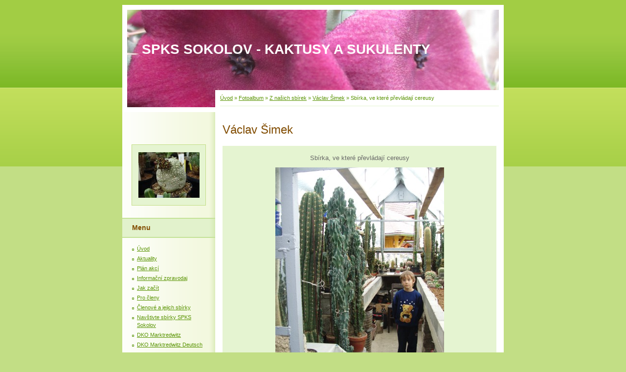

--- FILE ---
content_type: text/html; charset=UTF-8
request_url: https://www.spks-sokolov.cz/fotoalbum/z-nasich-sbirek/vaclav-simek/sbirka--ve-ktere-prevladaji-cereusy.html
body_size: 5403
content:
<?xml version="1.0" encoding="utf-8"?>
<!DOCTYPE html PUBLIC "-//W3C//DTD XHTML 1.0 Transitional//EN" "http://www.w3.org/TR/xhtml1/DTD/xhtml1-transitional.dtd">
<html lang="cs" xml:lang="cs" xmlns="http://www.w3.org/1999/xhtml" xmlns:fb="http://ogp.me/ns/fb#">

      <head>

        <meta http-equiv="content-type" content="text/html; charset=utf-8" />
        <meta name="description" content="Společnost pěstitelů kaktusů a sukulentů Sokolov, z.s." />
        <meta name="keywords" content="kaktusy,sukulenty,kaktus,sukulent,bonsaj,poušť,bonsai" />
        <meta name="robots" content="all,follow" />
        <meta name="author" content="www.spks-sokolov.cz" />
        <meta name="viewport" content="width=device-width, initial-scale=1">
        
        <title>
            SPKS SOKOLOV -  KAKTUSY A SUKULENTY - Fotoalbum - Z našich sbírek - Václav Šimek - Sbírka, ve které převládají cereusy
        </title>
        <link rel="stylesheet" href="https://s3a.estranky.cz/css/d1000000015.css?nc=1565443079" type="text/css" /><style type="text/css">@media screen, projection {
	#header .inner_frame{background: #81BC2A url(/img/ulogo.9.jpeg) top left no-repeat;}
}</style>
<link rel="stylesheet" href="//code.jquery.com/ui/1.12.1/themes/base/jquery-ui.css">
<script src="//code.jquery.com/jquery-1.12.4.js"></script>
<script src="//code.jquery.com/ui/1.12.1/jquery-ui.js"></script>
<script type="text/javascript" src="https://s3c.estranky.cz/js/ui.js?nc=1" id="index_script" ></script><meta property="og:title" content="Sbírka, ve které převládají cereusy" />
<meta property="og:type" content="article" />
<meta property="og:url" content="https://www.spks-sokolov.cz/fotoalbum/z-nasich-sbirek/vaclav-simek/sbirka--ve-ktere-prevladaji-cereusy.html" />
<meta property="og:image" content="https://www.spks-sokolov.cz/img/tiny/144.jpg" />
<meta property="og:site_name" content="SPKS SOKOLOV -  KAKTUSY A SUKULENTY" />
<meta property="og:description" content="" />
			<script type="text/javascript">
				dataLayer = [{
					'subscription': 'true',
				}];
			</script>
			
    </head>
    <body class="">
        <!-- Wrapping the whole page, may have fixed or fluid width -->
        <div id="whole-page">

            

            <!-- Because of the matter of accessibility (text browsers,
            voice readers) we include a link leading to the page content and
            navigation } you'll probably want to hide them using display: none
            in your stylesheet -->

            <a href="#articles" class="accessibility-links">Jdi na obsah</a>
            <a href="#navigation" class="accessibility-links">Jdi na menu</a>

            <!-- We'll fill the document using horizontal rules thus separating
            the logical chunks of the document apart -->
            <hr />

            

			<!-- block for skyscraper and rectangle  -->
            <div id="sticky-box">
                <div id="sky-scraper-block">
                    
                    
                </div>
            </div>
            <!-- block for skyscraper and rectangle  -->

            <!-- Wrapping the document's visible part -->
            <div id="document">
                <div id="in-document">
                    
                    <!-- Hamburger icon -->
                    <button type="button" class="menu-toggle" onclick="menuToggle()" id="menu-toggle">
                    	<span></span>
                    	<span></span>
                    	<span></span>
                    </button>

                    <!-- header -->
  <div id="header">
     <div class="inner_frame">
        <!-- This construction allows easy image replacement -->
        <h1 class="head-left">
  <a href="https://www.spks-sokolov.cz/" title="SPKS SOKOLOV -  KAKTUSY A SUKULENTY" >SPKS SOKOLOV -  KAKTUSY A SUKULENTY</a>
  <span title="SPKS SOKOLOV -  KAKTUSY A SUKULENTY">
  </span>
</h1>
        <div id="header-decoration" class="decoration">
        </div>
     </div>
  </div>
<!-- /header -->


                    <!-- Possible clearing elements (more through the document) -->
                    <div id="clear1" class="clear">
                        &nbsp;
                    </div>
                    <hr />

                    <!-- body of the page -->
                    <div id="body">

                        <!-- main page content -->
                        <div id="content">
                            <!-- Breadcrumb navigation -->
<div id="breadcrumb-nav">
  <a href="/">Úvod</a> &raquo; <a href="/fotoalbum/">Fotoalbum</a> &raquo; <a href="/fotoalbum/z-nasich-sbirek/">Z našich sbírek</a> &raquo; <a href="/fotoalbum/z-nasich-sbirek/vaclav-simek/">Václav Šimek</a> &raquo; <span>Sbírka, ve které převládají cereusy</span>
</div>
<hr />

                            <script language="JavaScript" type="text/javascript">
  <!--
    index_setCookieData('index_curr_photo', 144);
  //-->
</script>

<div id="slide">
  <h2>Václav Šimek</h2>
  <div id="click">
    <h3 id="photo_curr_title">Sbírka, ve které převládají cereusy</h3>
    <div class="slide-img">
       
      <a href="/fotoalbum/z-nasich-sbirek/vaclav-simek/sbirka--ve-ktere-prevladaji-cereusy.-.html" class="actual-photo" onclick="return index_photo_open(this,'_fullsize');" id="photo_curr_a"><img src="/img/mid/144/sbirka--ve-ktere-prevladaji-cereusy.jpg" alt="" width="345" height="460"  id="photo_curr_img" /></a>   <!-- actual shown photo -->

      <a href="/fotoalbum/z-nasich-sbirek/vaclav-simek/monstrozni-formy-cereusu.html" class="next-photo"  id="photo_next_a" title="další fotka"><span>&raquo;</span></a>  <!-- next photo -->

      <br /> <!-- clear -->
    </div>
    <p id="photo_curr_comment">
      
    </p>
    <div class="fb-like" data-href="https://www.spks-sokolov.cz/fotoalbum/z-nasich-sbirek/vaclav-simek/sbirka--ve-ktere-prevladaji-cereusy.html" data-layout="standard" data-show-faces="true" data-action="like" data-share="false" data-colorscheme="light"></div>
  </div>
  <!-- TODO: javascript -->
<script type="text/javascript">
  <!--
    var index_ss_type = "small";
    var index_ss_nexthref = "/fotoalbum/z-nasich-sbirek/vaclav-simek/monstrozni-formy-cereusu.html";
    var index_ss_firsthref = "/fotoalbum/z-nasich-sbirek/vaclav-simek/sbirka--ve-ktere-prevladaji-cereusy.html";
    index_ss_init ();
  //-->
</script>

  <div class="slidenav">
    <div class="back" id="photo_prev_div">
       
    </div>
    <div class="forward" id="photo_next_div">
      <a href="/fotoalbum/z-nasich-sbirek/vaclav-simek/monstrozni-formy-cereusu.html" id="photo_ns_next_a">Další &rarr;</a>

    </div>
    <a href="/fotoalbum/z-nasich-sbirek/vaclav-simek/">Zpět do složky</a>
    <br />
  </div>
  
  <script type="text/javascript">
    <!--
      index_photo_init ();
    //-->
  </script>
</div>
  
                        </div>
                        <!-- /main page content -->

                        <div id="nav-column">

                            <div class="column">
                                <div class="inner-column inner_frame">
                                    <!-- Portrait -->
  <div id="portrait" class="section">
    <h2>Portrét
      <span id="nav-portrait" class="portrait">
      </span></h2>
    <div class="inner_frame">
      <a href="/">
        <img src="/img/portrait.1.1288852023.jpg" width="125" height="93" alt="Portrét" /></a>
    </div>
  </div>
<!-- /Portrait -->
<hr />

                                    
                                    
                                </div>
                            </div>

                            <!-- Such navigation allows both horizontal and vertical rendering -->
<div id="navigation">
    <div class="inner_frame">
        <h2>Menu
            <span id="nav-decoration" class="decoration"></span>
        </h2>
        <nav>
            <menu class="menu-type-standard">
                <li class="">
  <a href="/">Úvod</a>
     
</li>
<li class="">
  <a href="/clanky/aktuality/">Aktuality</a>
     
</li>
<li class="">
  <a href="/clanky/plan-akci/">Plán akcí</a>
     
</li>
<li class="">
  <a href="/clanky/informacni-zpravodaj/">Informační zpravodaj</a>
     
</li>
<li class="">
  <a href="/clanky/jak-zacit/">Jak začít</a>
     
</li>
<li class="">
  <a href="/clanky/pro-cleny/">Pro členy</a>
     
</li>
<li class="">
  <a href="/clanky/clenove-a-jejich-sbirky/">Členové a jejich sbírky</a>
     
</li>
<li class="">
  <a href="/clanky/navstivte-sbirky-spks-sokolov/">Navštivte sbírky SPKS Sokolov</a>
     
</li>
<li class="">
  <a href="/clanky/dko-marktredwitz/">DKO Marktredwitz</a>
     
</li>
<li class="">
  <a href="/clanky/dko-marktredwitz-deutsch/">DKO Marktredwitz Deutsch</a>
     
</li>
<li class="">
  <a href="/fotoalbum/">Fotoalbum</a>
     
</li>
<li class="">
  <a href="/clanky/pestitelska-praxe/">Pěstitelská praxe</a>
     
</li>
<li class="">
  <a href="/clanky/archiv/">Archív</a>
     
</li>
<li class="">
  <a href="/clanky/kontakty/">Kontakty</a>
     
</li>

            </menu>
        </nav>
        <div id="clear6" class="clear">
          &nbsp;
        </div>
    </div>
</div>
<!-- menu ending -->

                            
                            

                            <div id="clear2" class="clear">
                                &nbsp;
                            </div>
                            <hr />

                            <!-- Side column left/right -->
                            <div class="column">

                                <!-- Inner column -->
                                <div class="inner_frame inner-column">
                                    <!-- Photo album -->
  <div id="photo-album-nav" class="section">
    <h2>Fotoalbum
      <span id="photo-album-decoration" class="decoration">
      </span></h2>
    <div class="inner_frame">
      <ul>
        <li class="first ">
  <a href="/fotoalbum/antonin-randuch/">
    Antonín Randuch</a></li>
<li class="">
  <a href="/fotoalbum/frantisek-vojir/">
    František Vojíř</a></li>
<li class="">
  <a href="/fotoalbum/jiri-suk/">
    Jiří Suk</a></li>
<li class="">
  <a href="/fotoalbum/ostatni/">
    Ostatní</a></li>
<li class="">
  <a href="/fotoalbum/pavel-kouril/">
    Pavel Kouřil</a></li>
<li class="">
  <a href="/fotoalbum/vaclav-valachovic/">
    Václav Valachovič</a></li>
<li class="">
  <a href="/fotoalbum/vystava-kaktusu-a-sukulentu-zari-2014/">
    Výstava kaktusů a sukulentů září 2014</a></li>
<li class="">
  <a href="/fotoalbum/vystavy/">
    Výstavy</a></li>
<li class="">
  <a href="/fotoalbum/z-nasich-sbirek/">
    Z našich sbírek</a></li>
<li class="last ">
  <a href="/fotoalbum/zajezdy/">
    Zájezdy</a></li>

      </ul>
    </div>
  </div>
<!-- /Photo album -->
<hr />

                                    <!-- Last photo -->
  <div id="last-photo" class="section">
    <h2>Poslední fotografie
      <span id="last-photo-decoration" class="decoration">
      </span></h2>
    <div class="inner_frame">
      <div class="wrap-of-wrap">
        <div class="wrap-of-photo">
          <a href="/fotoalbum/jiri-suk/">
            <img src="/img/tiny/437.jpg" alt="Skupina rebucií u Jiřího Suka" width="75" height="56" /></a>
        </div>
      </div>
      <span>
        <a href="/fotoalbum/jiri-suk/">Jiří Suk</a>
      </span>
    </div>
  </div>
<!-- /Last photo -->
<hr />

                                    
                                    
                                    
                                    
                                    <!-- Own code -->
  <div class="section own-code-nav">
    <h2>Toplist
      <span class="decoration own-code-nav">
      </span></h2>
    <div class="inner_frame">
      <center><a href="http://www.toplist.cz/stat/976258"><script language="JavaScript" type="text/javascript">
                      <!--
                        document.write ('<img src="http://toplist.cz/count.asp?id=976258&logo=mc&http='+escape(document.referrer)+'&wi='+escape(window.screen.width)+'&he='+escape(window.screen.height)+'&cd='+escape(window.screen.colorDepth)+'&t='+escape(document.title)+'" width="88" height="60" border=0 alt="TOPlist" />');
                      //--></script><noscript><img src="http://toplist.cz/count.asp?id=976258&logo=mc" border="0" alt="TOPlist" width="88" height="60" /></noscript></a></center>                                                                          
    </div>
  </div>
<!-- /Own code -->
<hr />

                                    
                                    
                                    <!-- Search -->
  <div id="search" class="section">
    <h2>Vyhledávání
      <span id="search-decoration" class="decoration">
      </span></h2>
    <div class="inner_frame">
      <form action="https://katalog.estranky.cz/" method="post">
        <fieldset>
          <input type="hidden" id="uid" name="uid" value="587788" />
          <input name="key" id="key" />
          <br />
          <span class="clButton">
            <input type="submit" id="sendsearch" value="Vyhledat" />
          </span>
        </fieldset>
      </form>
    </div>
  </div>
<!-- /Search -->
<hr />

                                    <!-- Archive -->
  <div id="calendar" class="section">
    <h2>Archiv
      <span id="archive-decoration" class="decoration">
      </span></h2>
    <div class="inner_frame">
      <!-- Keeping in mind people with disabilities (summary, caption) as well as worshipers of semantic web -->
      <table summary="Tabulka představuje kalendář, sloužící k listování podle data.">
        <!-- You should hide caption using CSS -->
        <caption>
          Kalendář
        </caption>
        <tbody>
  <tr id="archive-small">
    <td class="archive-nav-l"><a href="/archiv/m/2025/07/01/">&lt;&lt;</a></td>
    <td colspan="5" class="archive-nav-c"><a href="/archiv/m/2025/08/01/">srpen</a> / <a href="/archiv/y/2025/08/28/">2025</a></td>
    <td class="archive-nav-r">&gt;&gt;</td>
  </tr>
</tbody>

      </table>
    </div>
  </div>
<!-- /Archive -->
<hr />

                                    
                                    <!-- Stats -->
  <div id="stats" class="section">
    <h2>Statistiky
      <span id="stats-decoration" class="decoration">
      </span></h2>
    <div class="inner_frame">
      <!-- Keeping in mind people with disabilities (summary, caption) as well as worshipers of semantic web -->
      <table summary="Statistiky">

        <tfoot>
          <tr>
            <th scope="row">Online:</th>
            <td>5</td>
          </tr>
        </tfoot>

        <tbody>
          <tr>
            <th scope="row">Celkem:</th>
            <td>827172</td>
          </tr>
          <tr>
            <th scope="row">Měsíc:</th>
            <td>16935</td>
          </tr>
          <tr>
            <th scope="row">Den:</th>
            <td>568</td>
          </tr>
        </tbody>
      </table>
    </div>
  </div>
<!-- Stats -->
<hr />
                                </div>
                                <!-- /Inner column -->

                                <div id="clear4" class="clear">
                                    &nbsp;
                                </div>

                            </div>
                            <!-- end of first column -->
                        </div>

                        <div id="clear3" class="clear">
                            &nbsp;
                        </div>
                        <hr />

                        <div id="decoration1" class="decoration">
                        </div>
                        <div id="decoration2" class="decoration">
                        </div>
                        <!-- /Meant for additional graphics inside the body of the page -->
                    </div>
                    <!-- /body -->

                    <div id="clear5" class="clear">
                        &nbsp;
                    </div>

                    <hr />

                                    <!-- Footer -->
                <div id="footer">
                    <div class="inner_frame">
                        <p>
                            &copy; 2025 eStránky.cz <span class="hide">|</span> <a class="promolink promolink-paid" href="//www.estranky.cz/" title="Tvorba webových stránek zdarma, jednoduše a do 5 minut."><strong>Tvorba webových stránek</strong></a> 
                            
                            
                            
                            
                            
                            
                        </p>
                        
                        
                    </div>
                </div>
                <!-- /Footer -->


                    <div id="clear7" class="clear">
                        &nbsp;
                    </div>

                    <div id="decoration3" class="decoration">
                    </div>
                    <div id="decoration4" class="decoration">
                    </div>
                    <!-- /Meant for additional graphics inside the document -->

                </div>
            </div>

            <div id="decoration5" class="decoration">
            </div>
            <div id="decoration6" class="decoration">
            </div>
            <!-- /Meant for additional graphics inside the page -->

            
            <!-- block for board position-->
        </div>
        <div id="fb-root"></div>
<script async defer src="https://connect.facebook.net/cs_CZ/sdk.js#xfbml=1&version=v3.2&appId=979412989240140&autoLogAppEvents=1"></script><!-- NO GEMIUS -->
    </body>
</html>